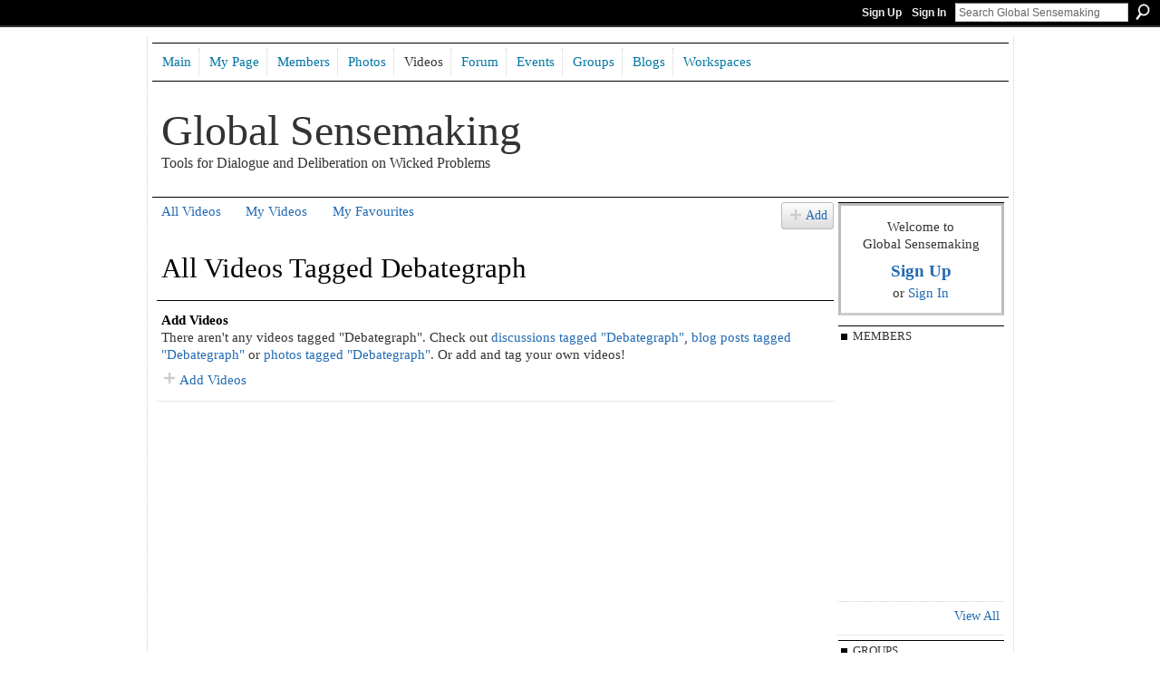

--- FILE ---
content_type: text/html; charset=UTF-8
request_url: http://globalsensemaking.net/video/video/listTagged?tag=Debategraph
body_size: 37817
content:
<!DOCTYPE html>
<html lang="en" xmlns:og="http://ogp.me/ns#">
    <head data-layout-view="default">
<script>
    window.dataLayer = window.dataLayer || [];
        </script>
<!-- Google Tag Manager -->
<script>(function(w,d,s,l,i){w[l]=w[l]||[];w[l].push({'gtm.start':
new Date().getTime(),event:'gtm.js'});var f=d.getElementsByTagName(s)[0],
j=d.createElement(s),dl=l!='dataLayer'?'&l='+l:'';j.async=true;j.src=
'https://www.googletagmanager.com/gtm.js?id='+i+dl;f.parentNode.insertBefore(j,f);
})(window,document,'script','dataLayer','GTM-T5W4WQ');</script>
<!-- End Google Tag Manager -->
            <meta http-equiv="Content-Type" content="text/html; charset=utf-8" />
    <title>Debategraph - Videos - Global Sensemaking</title>
    <link rel="icon" href="http://globalsensemaking.net/favicon.ico" type="image/x-icon" />
    <link rel="SHORTCUT ICON" href="http://globalsensemaking.net/favicon.ico" type="image/x-icon" />
    <meta name="description" content="All Videos Tagged Debategraph | Global Sensemaking is a social network" />
    <meta name="keywords" content="" />
<meta name="title" content="Debategraph - Videos" />
<meta property="og:type" content="website" />
<meta property="og:url" content="http://globalsensemaking.net/video/video/listTagged?tag=Debategraph" />
<meta property="og:title" content="Debategraph - Videos" />
<meta property="og:image" content="https://storage.ning.com/topology/rest/1.0/file/get/2771130794?profile=UPSCALE_150x150">
<meta name="twitter:card" content="summary" />
<meta name="twitter:title" content="Debategraph - Videos" />
<meta name="twitter:description" content="All Videos Tagged Debategraph | Global Sensemaking is a social network" />
<meta name="twitter:image" content="https://storage.ning.com/topology/rest/1.0/file/get/2771130794?profile=UPSCALE_150x150" />
<link rel="image_src" href="https://storage.ning.com/topology/rest/1.0/file/get/2771130794?profile=UPSCALE_150x150" />
<script type="text/javascript">
    djConfig = { baseScriptUri: 'http://globalsensemaking.net/xn/static-6.11.8.1/js/dojo-0.3.1-ning/', isDebug: false }
ning = {"CurrentApp":{"premium":true,"iconUrl":"https:\/\/storage.ning.com\/topology\/rest\/1.0\/file\/get\/2771130794?profile=UPSCALE_150x150","url":"httpcollaborativeclimate.ning.com","domains":["globalsensemaking.net"],"online":true,"privateSource":true,"id":"collaborativeclimate","appId":2052744,"description":"","name":"Global Sensemaking","owner":"3fvjh06g3l8x0","createdDate":"2008-04-03T16:41:50.000Z","runOwnAds":false},"CurrentProfile":null,"maxFileUploadSize":5};
        (function(){
            if (!window.ning) { return; }

            var age, gender, rand, obfuscated, combined;

            obfuscated = document.cookie.match(/xgdi=([^;]+)/);
            if (obfuscated) {
                var offset = 100000;
                obfuscated = parseInt(obfuscated[1]);
                rand = obfuscated / offset;
                combined = (obfuscated % offset) ^ rand;
                age = combined % 1000;
                gender = (combined / 1000) & 3;
                gender = (gender == 1 ? 'm' : gender == 2 ? 'f' : 0);
                ning.viewer = {"age":age,"gender":gender};
            }
        })();

        if (window.location.hash.indexOf('#!/') == 0) {
        window.location.replace(window.location.hash.substr(2));
    }
    window.xg = window.xg || {};
xg.captcha = {
    'shouldShow': false,
    'siteKey': '6Ldf3AoUAAAAALPgNx2gcXc8a_5XEcnNseR6WmsT'
};
xg.addOnRequire = function(f) { xg.addOnRequire.functions.push(f); };
xg.addOnRequire.functions = [];
xg.addOnFacebookLoad = function (f) { xg.addOnFacebookLoad.functions.push(f); };
xg.addOnFacebookLoad.functions = [];
xg._loader = {
    p: 0,
    loading: function(set) {  this.p++; },
    onLoad: function(set) {
                this.p--;
        if (this.p == 0 && typeof(xg._loader.onDone) == 'function') {
            xg._loader.onDone();
        }
    }
};
xg._loader.loading('xnloader');
if (window.bzplcm) {
    window.bzplcm._profileCount = 0;
    window.bzplcm._profileSend = function() { if (window.bzplcm._profileCount++ == 1) window.bzplcm.send(); };
}
xg._loader.onDone = function() {
            if(window.bzplcm)window.bzplcm.start('ni');
        xg.shared.util.parseWidgets();    var addOnRequireFunctions = xg.addOnRequire.functions;
    xg.addOnRequire = function(f) { f(); };
    try {
        if (addOnRequireFunctions) { dojo.lang.forEach(addOnRequireFunctions, function(onRequire) { onRequire.apply(); }); }
    } catch (e) {
        if(window.bzplcm)window.bzplcm.ts('nx').send();
        throw e;
    }
    if(window.bzplcm) { window.bzplcm.stop('ni'); window.bzplcm._profileSend(); }
};
window.xn = { track: { event: function() {}, pageView: function() {}, registerCompletedFlow: function() {}, registerError: function() {}, timer: function() { return { lapTime: function() {} }; } } };</script>

<style type="text/css" media="screen,projection">
#xg_navigation ul div.xg_subtab ul li a {
    color:#888888;
    background:#F2F2F2;
}
#xg_navigation ul div.xg_subtab ul li a:hover {
    color:#555555;
    background:#CFD7E2;
}
</style>

<style type="text/css" media="screen,projection">
@import url("http://static.ning.com/socialnetworkmain/widgets/index/css/common.min.css?xn_version=1229287718");
@import url("http://static.ning.com/socialnetworkmain/widgets/video/css/component.min.css?xn_version=568664791");

</style>

<style type="text/css" media="screen,projection">
@import url("/generated-69469119ee19c9-15779839-css?xn_version=202512201152");

</style>

<style type="text/css" media="screen,projection">
@import url("/generated-69468febb85083-21679353-css?xn_version=202512201152");

</style>

<!--[if IE 6]>
    <link rel="stylesheet" type="text/css" href="http://static.ning.com/socialnetworkmain/widgets/index/css/common-ie6.min.css?xn_version=463104712" />
<![endif]-->
<!--[if IE 7]>
<link rel="stylesheet" type="text/css" href="http://static.ning.com/socialnetworkmain/widgets/index/css/common-ie7.css?xn_version=2712659298" />
<![endif]-->
<link rel="EditURI" type="application/rsd+xml" title="RSD" href="http://globalsensemaking.net/profiles/blog/rsd" />

    </head>
    <body>
<!-- Google Tag Manager (noscript) -->
<noscript><iframe src="https://www.googletagmanager.com/ns.html?id=GTM-T5W4WQ"
height="0" width="0" style="display:none;visibility:hidden"></iframe></noscript>
<!-- End Google Tag Manager (noscript) -->
                <div id="xn_bar">
            <div id="xn_bar_menu">
                <div id="xn_bar_menu_branding" >
                                    </div>

                <div id="xn_bar_menu_more">
                    <form id="xn_bar_menu_search" method="GET" action="http://globalsensemaking.net/main/search/search">
                        <fieldset>
                            <input type="text" name="q" id="xn_bar_menu_search_query" value="Search Global Sensemaking" _hint="Search Global Sensemaking" accesskey="4" class="text xj_search_hint" />
                            <a id="xn_bar_menu_search_submit" href="#" onclick="document.getElementById('xn_bar_menu_search').submit();return false">Search</a>
                        </fieldset>
                    </form>
                </div>

                            <ul id="xn_bar_menu_tabs">
                                            <li><a href="http://globalsensemaking.net/main/authorization/signUp?target=http%3A%2F%2Fglobalsensemaking.net%2Fvideo%2Fvideo%2FlistTagged%3Ftag%3DDebategraph">Sign Up</a></li>
                                                <li><a href="http://globalsensemaking.net/main/authorization/signIn?target=http%3A%2F%2Fglobalsensemaking.net%2Fvideo%2Fvideo%2FlistTagged%3Ftag%3DDebategraph">Sign In</a></li>
                                    </ul>
                        </div>
        </div>
        
        
        <div id="xg" class="xg_theme xg_widget_video xg_widget_video_video xg_widget_video_video_listTagged" data-layout-pack="classic">
            <div id="xg_head">
                <div id="xg_masthead">
                    <p id="xg_sitename"><a id="application_name_header_link" href="/">Global Sensemaking</a></p>
                    <p id="xg_sitedesc" class="xj_site_desc">Tools for Dialogue and Deliberation on Wicked Problems</p>
                </div>
                <div id="xg_navigation">
                    <ul>
    <li id="xg_tab_main" class="xg_subtab"><a href="/"><span>Main</span></a></li><li id="xg_tab_profile" class="xg_subtab"><a href="/profiles"><span>My Page</span></a></li><li id="xg_tab_members" class="xg_subtab"><a href="/profiles/members/"><span>Members</span></a></li><li id="xg_tab_photo" class="xg_subtab"><a href="/photo"><span>Photos</span></a></li><li id="xg_tab_video" class="xg_subtab this"><a href="/video"><span>Videos</span></a></li><li id="xg_tab_forum" class="xg_subtab"><a href="/forum"><span>Forum</span></a></li><li id="xg_tab_events" class="xg_subtab"><a href="/events"><span>Events</span></a></li><li id="xg_tab_groups" class="xg_subtab"><a href="/groups"><span>Groups</span></a></li><li id="xg_tab_blogs" class="xg_subtab"><a href="/profiles/blog/list"><span>Blogs</span></a></li><li id="xg_tab_http://ning.huddle.net/huddle-ning.xml?ning-app-status=network" class="xg_subtab"><a href="/opensocial/ningapps/show?appUrl=http%3A%2F%2Fning.huddle.net%2Fhuddle-ning.xml%3Fning-app-status%3Dnetwork&amp;owner=3fvjh06g3l8x0"><span>Workspaces</span></a></li></ul>

                </div>
            </div>
            
            <div id="xg_body">
                
                <div class="xg_column xg_span-16 xj_classic_canvas">
                    <ul class="navigation easyclear"><li><a href="http://globalsensemaking.net/video/video">All Videos</a></li><li><a href="http://globalsensemaking.net/video/video/listForContributor?">My Videos</a></li><li><a href="http://globalsensemaking.net/video/video/listFavorites?">My Favourites</a></li><li class="right xg_lightborder navbutton"><a href="http://globalsensemaking.net/video/video/chooseUploader" class="xg_sprite xg_sprite-add">Add</a></li></ul><div class="xg_headline">
<div class="tb"><h1>All Videos Tagged Debategraph</h1>
    </div>
</div>
<div class="xg_module"><div class="xg_module_body"><h3>Add Videos</h3><p>There aren't any videos tagged "Debategraph". Check out <a href="http://globalsensemaking.net/forum/topic/listForTag?tag=Debategraph">discussions tagged "Debategraph"</a>, <a href="http://globalsensemaking.net/profiles/blog/list?tag=Debategraph">blog posts tagged "Debategraph"</a> or <a href="http://globalsensemaking.net/photo/photo/listTagged?tag=Debategraph">photos tagged "Debategraph"</a>. Or add and tag your own videos!</p><p><a href="http://globalsensemaking.net/video/video/chooseUploader" class="xg_sprite xg_sprite-add">Add Videos</a></p></div></div>
                </div>
                <div class="xg_column xg_span-4 xg_last xj_classic_sidebar">
                        <div class="xg_module" id="xg_module_account">
        <div class="xg_module_body xg_signup xg_lightborder">
            <p>Welcome to<br />Global Sensemaking</p>
                        <p class="last-child"><big><strong><a href="http://globalsensemaking.net/main/authorization/signUp?target=http%3A%2F%2Fglobalsensemaking.net%2Fvideo%2Fvideo%2FlistTagged%3Ftag%3DDebategraph">Sign Up</a></strong></big><br/>or <a href="http://globalsensemaking.net/main/authorization/signIn?target=http%3A%2F%2Fglobalsensemaking.net%2Fvideo%2Fvideo%2FlistTagged%3Ftag%3DDebategraph" style="white-space:nowrap">Sign In</a></p>
                    </div>
    </div>
<div class="xg_module module_members">
    <div class="xg_module_head">
        <h2>Members</h2>
    </div>
    <div class="xg_module_body body_small" data-module_name="members">
    <ul class="clist">
        <li>
        <span class="xg_avatar"><a class="fn url" href="http://globalsensemaking.net/profile/ChetUber"  title="Chet Uber"><span class="table_img dy-avatar dy-avatar-48 "><img  class="photo photo" src="http://storage.ning.com/topology/rest/1.0/file/get/3349471523?profile=original&amp;width=48&amp;height=48&amp;crop=1%3A1&amp;xj_user_default=1" alt="" /></span></a></span></li>

<li>
        <span class="xg_avatar"><a class="fn url" href="http://globalsensemaking.net/profile/AngelaMison"  title="Angela Mison"><span class="table_img dy-avatar dy-avatar-48 "><img  class="photo photo" src="http://storage.ning.com/topology/rest/1.0/file/get/3349471523?profile=original&amp;width=48&amp;height=48&amp;crop=1%3A1&amp;xj_user_default=1" alt="" /></span></a></span></li>

<li>
        <span class="xg_avatar"><a class="fn url" href="http://globalsensemaking.net/profile/JackPark"  title="Jack Park"><span class="table_img dy-avatar dy-avatar-48 "><img  class="photo photo" src="http://storage.ning.com/topology/rest/1.0/file/get/3345836427?profile=RESIZE_48X48&amp;width=48&amp;height=48&amp;crop=1%3A1" alt="" /></span></a></span></li>

<li>
        <span class="xg_avatar"><a class="fn url" href="http://globalsensemaking.net/profile/MarcAntoineParent"  title="Marc-Antoine Parent"><span class="table_img dy-avatar dy-avatar-48 "><img  class="photo photo" src="http://storage.ning.com/topology/rest/1.0/file/get/13748555671?profile=RESIZE_48X48&amp;width=48&amp;height=48&amp;crop=1%3A1" alt="" /></span></a></span></li>

<li>
        <span class="xg_avatar"><a class="fn url" href="http://globalsensemaking.net/profile/SurjeetSinghNagpal"  title="Dr. Surjeet Singh Nagpal"><span class="table_img dy-avatar dy-avatar-48 "><img  class="photo photo" src="http://storage.ning.com/topology/rest/1.0/file/get/3345837565?profile=RESIZE_48X48&amp;width=48&amp;height=48&amp;crop=1%3A1" alt="" /></span></a></span></li>

<li>
        <span class="xg_avatar"><a class="fn url" href="http://globalsensemaking.net/profile/DavidPrice"  title="David Price"><span class="table_img dy-avatar dy-avatar-48 "><img  class="photo photo" src="http://storage.ning.com/topology/rest/1.0/file/get/3345836663?profile=RESIZE_48X48&amp;width=48&amp;height=48&amp;crop=1%3A1" alt="" /></span></a></span></li>

<li>
        <span class="xg_avatar"><a class="fn url" href="http://globalsensemaking.net/profile/BruceKunkel"  title="Bruce Kunkel"><span class="table_img dy-avatar dy-avatar-48 "><img  class="photo photo" src="http://storage.ning.com/topology/rest/1.0/file/get/3349471523?profile=original&amp;width=48&amp;height=48&amp;crop=1%3A1&amp;xj_user_default=1" alt="" /></span></a></span></li>

<li>
        <span class="xg_avatar"><a class="fn url" href="http://globalsensemaking.net/profile/JinLee"  title="Jin Lee"><span class="table_img dy-avatar dy-avatar-48 "><img  class="photo photo" src="http://storage.ning.com/topology/rest/1.0/file/get/3349471523?profile=original&amp;width=48&amp;height=48&amp;crop=1%3A1&amp;xj_user_default=1" alt="" /></span></a></span></li>

<li>
        <span class="xg_avatar"><a class="fn url" href="http://globalsensemaking.net/profile/GyuriLajos"  title="Gyuri Lajos"><span class="table_img dy-avatar dy-avatar-48 "><img  class="photo photo" src="http://storage.ning.com/topology/rest/1.0/file/get/697590171?profile=RESIZE_48X48&amp;width=48&amp;height=48&amp;crop=1%3A1" alt="" /></span></a></span></li>

<li>
        <span class="xg_avatar"><a class="fn url" href="http://globalsensemaking.net/profile/Zeldaharrison"  title="Zelda harrison"><span class="table_img dy-avatar dy-avatar-48 "><img  class="photo photo" src="http://storage.ning.com/topology/rest/1.0/file/get/3349471523?profile=original&amp;width=48&amp;height=48&amp;crop=1%3A1&amp;xj_user_default=1" alt="" /></span></a></span></li>

<li>
        <span class="xg_avatar"><a class="fn url" href="http://globalsensemaking.net/profile/Aish"  title="A Maris"><span class="table_img dy-avatar dy-avatar-48 "><img  class="photo photo" src="http://storage.ning.com/topology/rest/1.0/file/get/3349471523?profile=original&amp;width=48&amp;height=48&amp;crop=1%3A1&amp;xj_user_default=1" alt="" /></span></a></span></li>

<li>
        <span class="xg_avatar"><a class="fn url" href="http://globalsensemaking.net/profile/JodiSchneider"  title="Jodi Schneider"><span class="table_img dy-avatar dy-avatar-48 "><img  class="photo photo" src="http://storage.ning.com/topology/rest/1.0/file/get/3345838892?profile=RESIZE_48X48&amp;width=48&amp;height=48&amp;crop=1%3A1" alt="" /></span></a></span></li>

<li>
        <span class="xg_avatar"><a class="fn url" href="http://globalsensemaking.net/profile/AleksandarMalecic"  title="Aleksandar Malecic"><span class="table_img dy-avatar dy-avatar-48 "><img  class="photo photo" src="http://storage.ning.com/topology/rest/1.0/file/get/3345838512?profile=RESIZE_48X48&amp;width=48&amp;height=48&amp;crop=1%3A1" alt="" /></span></a></span></li>

<li>
        <span class="xg_avatar"><a class="fn url" href="http://globalsensemaking.net/profile/DenisRail"  title="Denis Rail"><span class="table_img dy-avatar dy-avatar-48 "><img  class="photo photo" src="http://storage.ning.com/topology/rest/1.0/file/get/3349471523?profile=original&amp;width=48&amp;height=48&amp;crop=1%3A1&amp;xj_user_default=1" alt="" /></span></a></span></li>

<li>
        <span class="xg_avatar"><a class="fn url" href="http://globalsensemaking.net/profile/MahbuburRKhan"  title="Mahbubur R Khan"><span class="table_img dy-avatar dy-avatar-48 "><img  class="photo photo" src="http://storage.ning.com/topology/rest/1.0/file/get/3349471523?profile=original&amp;width=48&amp;height=48&amp;crop=1%3A1&amp;xj_user_default=1" alt="" /></span></a></span></li>

    </ul>
</div>
<div class="xg_module_foot">
    <ul>
                    <li class="right"><a href="http://globalsensemaking.net/profiles/members/">View All</a></li>
            </ul>
</div>
</div><div class="xg_module module_groups">
    <div class="xg_module_head">
        <h2>Groups</h2>
    </div>
            <div class="xg_module_body body_list">
                            <ul class="clist">
                        <li class="xg_lightborder ">
        <div class="ib">
                        <a href="http://globalsensemaking.net/group/talkingtools"><img  src="http://storage.ning.com/topology/rest/1.0/file/get/3342984423?profile=RESIZE_48X48&amp;crop=1%3A1&amp;width=40" width="40" height="40" alt="Developing the toolkit..." /></a>
        </div>
        <div class="tb">
            <h3><a href="http://globalsensemaking.net/group/talkingtools">Developing the toolkit...</a></h3>
            <p class="xg_lightfont">26 members</p>
                    </div>
    </li>    <li class="xg_lightborder ">
        <div class="ib">
                        <a href="http://globalsensemaking.net/group/humannature"><img  src="http://storage.ning.com/topology/rest/1.0/file/get/3342983233?profile=RESIZE_48X48&amp;crop=1%3A1&amp;width=40" width="40" height="40" alt="Human Nature" /></a>
        </div>
        <div class="tb">
            <h3><a href="http://globalsensemaking.net/group/humannature">Human Nature</a></h3>
            <p class="xg_lightfont">14 members</p>
                    </div>
    </li>                </ul>
                            <ul class="clist">
                        <li class="xg_lightborder ">
        <div class="ib">
                        <a href="http://globalsensemaking.net/group/steeringcommittee"><img  src="http://storage.ning.com/topology/rest/1.0/file/get/3342986156?profile=RESIZE_48X48&amp;crop=1%3A1&amp;width=40" width="40" height="40" alt="Steering Committee" /></a>
        </div>
        <div class="tb">
            <h3><a href="http://globalsensemaking.net/group/steeringcommittee">Steering Committee</a></h3>
            <p class="xg_lightfont">13 members</p>
                    </div>
    </li>    <li class="xg_lightborder ">
        <div class="ib">
                        <a href="http://globalsensemaking.net/group/population"><img  src="http://storage.ning.com/topology/rest/1.0/file/get/3342982596?profile=RESIZE_48X48&amp;crop=1%3A1&amp;width=40" width="40" height="40" alt="Population" /></a>
        </div>
        <div class="tb">
            <h3><a href="http://globalsensemaking.net/group/population">Population</a></h3>
            <p class="xg_lightfont">10 members</p>
                    </div>
    </li>                </ul>
                            <ul class="clist">
                        <li class="xg_lightborder last-child">
        <div class="ib">
                        <a href="http://globalsensemaking.net/group/energychallenges"><img  src="http://storage.ning.com/topology/rest/1.0/file/get/3342983746?profile=RESIZE_48X48&amp;crop=1%3A1&amp;width=40" width="40" height="40" alt="Energy Challenges" /></a>
        </div>
        <div class="tb">
            <h3><a href="http://globalsensemaking.net/group/energychallenges">Energy Challenges</a></h3>
            <p class="xg_lightfont">9 members</p>
                    </div>
    </li>                </ul>
                    </div>
                <div class="xg_module_foot">
                <ul>
                                            <li class="right"><a href="http://globalsensemaking.net/groups">View All</a></li>
                                    </ul>
            </div>
        </div>
<div class="xg_module module_video" data-module_name="video">
    <div class="xg_module_head">
        <h2>Videos</h2>
    </div>
    <div class="xg_module_body body_large">
  <ul class="clist">
      <li>
        <div class="ib">
                <a href="http://globalsensemaking.net/video/golden-24-hours">
        <img  src="http://storage.ning.com/topology/rest/1.0/file/get/3343789837?profile=original&amp;width=136" alt="&quot;Golden 24 Hours&quot;" width="136" />
    </a>
        </div>
        <div class="tb">
            <h3><a href="http://globalsensemaking.net/video/golden-24-hours">
                &quot;Golden 24 Hours&quot;            </a></h3>
                        <p class="xg_lightfont">
                Added by <a class="xg_lightfont" href="http://globalsensemaking.net/xn/detail/u_15eu0xi2js7wv">Eric K Noji, M.D.,</a>                            </p>
                    </div>
    </li>
    </ul><ul class="clist">    <li>
        <div class="ib">
                <a href="http://globalsensemaking.net/video/can-the-global-economy-prepare-for-a-pandemic">
        <img  src="http://storage.ning.com/topology/rest/1.0/file/get/3343790710?profile=original&amp;width=136" alt="Can the Global Economy Prepare for a Pandemic?" width="136" />
    </a>
        </div>
        <div class="tb">
            <h3><a href="http://globalsensemaking.net/video/can-the-global-economy-prepare-for-a-pandemic">
                Can the Global Economy Prepare for a Pandemic?            </a></h3>
                        <p class="xg_lightfont">
                Added by <a class="xg_lightfont" href="http://globalsensemaking.net/profile/EricKNojiMD">Eric K Noji, M.D.,</a>                            </p>
                    </div>
    </li>
    </ul><ul class="clist">    <li>
        <div class="ib">
                <a href="http://globalsensemaking.net/video/hearing-on-federal-preparedness-for-earthquake-disasters">
        <img  src="http://storage.ning.com/topology/rest/1.0/file/get/3343789392?profile=original&amp;width=136" alt="Hearing on Federal Preparedness for Earthquake Disasters" width="136" />
    </a>
        </div>
        <div class="tb">
            <h3><a href="http://globalsensemaking.net/video/hearing-on-federal-preparedness-for-earthquake-disasters">
                Hearing on Federal Preparedness for Earthquake Disasters            </a></h3>
                        <p class="xg_lightfont">
                Added by <a class="xg_lightfont" href="http://globalsensemaking.net/profile/EricKNojiMD">Eric K Noji, M.D.,</a>                            </p>
                    </div>
    </li>
    </ul><ul class="clist">  </ul>
</div>
        <div class="xg_module_foot">
            <ul>
                <li class="left"><a class="xg_sprite xg_sprite-add" href="http://globalsensemaking.net/video/video/chooseUploader">Add Videos</a></li>
                <li class="right"><a href="http://globalsensemaking.net/video/video">View All</a></li>
                                    <li class="right video-facebook-share" style="display:none; margin-right:10px;"><a target="_blank"
                        href="http://www.facebook.com/share.php?u=http%3A%2F%2Fglobalsensemaking.net%2Fvideo%2Fvideo%3Ffrom%3Dfb"><img src="http://static.ning.com/socialnetworkmain/widgets/index/gfx/icon/facebook.gif?xn_version=2156446720" alt="Facebook" /></a></li>
                    <script>
                        xg.addOnRequire(function () {
                            x$('.module_video').mouseover(function () { x$(this).find('.video-facebook-share').show(); })
                                    .mouseout(function () { x$(this).find('.video-facebook-share').hide(); });
                        });
                    </script>
                            </ul>
        </div>
    </div>
<div class="xg_module module_photo" data-module_name="photo">
    <div class="xg_module_head">
        <h2>Photos</h2>
    </div>
    <div class="xg_module_body body_list">
                                    <ul class="clist">
                        <li><div class="bd">
    <div class="ib">
        <a href="http://globalsensemaking.net/photo/ssn-new-photo?context=popular"><img width="108" height="139" src="http://storage.ning.com/topology/rest/1.0/file/get/3332799745?profile=RESIZE_180x180&amp;height=139" alt="SSN New PHOTO" class="xg_lightborder" /></a>
    </div>
    <div class="tb">
        <h3><a href="http://globalsensemaking.net/photo/ssn-new-photo?context=popular">SSN New PHOTO</a></h3>
        <p class="xg_lightfont">
                            <span class="item_contributor">by <a href="/profile/SurjeetSinghNagpal" class='xg_lightfont'>Dr. Surjeet Singh Nagpal</a></span>
                    </p>
    </div>
</div>
</li>                    </ul>
                                    <ul class="clist">
                        <li><div class="bd">
    <div class="ib">
        <a href="http://globalsensemaking.net/photo/2052744:Photo:1644?context=popular"><img width="139" height="94" src="http://storage.ning.com/topology/rest/1.0/file/get/3326310585?profile=RESIZE_180x180&amp;width=139" alt="Thought Experiment" class="xg_lightborder" /></a>
    </div>
    <div class="tb">
        <h3><a href="http://globalsensemaking.net/photo/2052744:Photo:1644?context=popular">Thought Experiment</a></h3>
        <p class="xg_lightfont">
                            <span class="item_contributor">by <a href="/profile/DavidPrice" class='xg_lightfont'>David Price</a></span>
                    </p>
    </div>
</div>
</li>                    </ul>
                                    <ul class="clist">
                        <li><div class="bd">
    <div class="ib">
        <a href="http://globalsensemaking.net/photo/2052744:Photo:1421?context=popular"><img width="139" height="87" src="http://storage.ning.com/topology/rest/1.0/file/get/3326311299?profile=RESIZE_180x180&amp;width=139" alt="GrainsGoneWild Issue Map" class="xg_lightborder" /></a>
    </div>
    <div class="tb">
        <h3><a href="http://globalsensemaking.net/photo/2052744:Photo:1421?context=popular">GrainsGoneWild Issue Map</a></h3>
        <p class="xg_lightfont">
                            <span class="item_contributor">by <a href="/profile/JackPark" class='xg_lightfont'>Jack Park</a></span>
                    </p>
    </div>
</div>
</li>                    </ul>
                            </div>
                <div class="xg_module_foot">
        <ul>
                            <li class="left"><a href="http://globalsensemaking.net/photo/photo/chooseUploader" class="xg_sprite xg_sprite-add">Add Photos</a></li>
                                        <li class="right"><a href="http://globalsensemaking.net/photo/photo/list">View All</a></li>
                                <li class="right photo-facebook-share" style="display:none; margin-right:10px;" ><a target="_blank"
                        href="http://www.facebook.com/share.php?u=http%3A%2F%2Fglobalsensemaking.net%2Fphoto%2Fphoto%2Flist%3Ffrom%3Dfb"><img src="http://static.ning.com/socialnetworkmain/widgets/index/gfx/icon/facebook.gif?xn_version=2156446720" alt="Facebook" /></a></li>
                    <script>
                        xg.addOnRequire(function () {
                            x$('.module_photo').mouseover(function () { x$(this).find('.photo-facebook-share').show(); })
                                    .mouseout(function () { x$(this).find('.photo-facebook-share').hide(); });
                        });
                    </script>
                    </ul>
    </div></div>
	<div class="xg_module module_badge">
		<div class="xg_module_head">
	    <h2>Badge</h2>
	    </div>
	    <div class="xg_module_body xj_badge_body xj_embed_container" data-module_name="badge" _embedCode="&lt;object classid=&quot;clsid:D27CDB6E-AE6D-11cf-96B8-444553540000&quot; codebase=&quot;http://fpdownload.macromedia.com/get/flashplayer/current/swflash.cab&quot;
    id=&quot;badgeSwf&quot; width=&quot;100%&quot; height=&quot;174&quot; &gt;
    &lt;param name=&quot;movie&quot; value=&quot;http://static.ning.com/socialnetworkmain/widgets/index/swf/badge.swf?xn_version=124632088&quot; /&gt;
    &lt;param name=&quot;quality&quot; value=&quot;high&quot; /&gt;
    &lt;param name=&quot;bgcolor&quot; value=&quot;#CCCCCC&quot; /&gt;
    &lt;param name=&quot;flashvars&quot; value=&quot;hideVisit=1&amp;amp;config=http%3A%2F%2Fglobalsensemaking.net%2Fmain%2Fbadge%2FshowPlayerConfig%3Fsize%3Dmedium%26v%3D44&amp;amp;backgroundColor=0xCCCCCC&amp;amp;textColor=0x216AB2&quot; /&gt;
    &lt;param name=&quot;wmode&quot; value=&quot;opaque&quot;/&gt;
    &lt;param name=&quot;allowScriptAccess&quot; value=&quot;always&quot; /&gt;
&lt;embed
    class=&quot;xj_badge_embed&quot;
    src=&quot;http://static.ning.com/socialnetworkmain/widgets/index/swf/badge.swf?xn_version=124632088&quot;
    quality=high
    bgColor=&quot;#CCCCCC&quot;
    width=&quot;100%&quot;
    height=&quot;174&quot;
    name=&quot;badgeSwf&quot;
    type=&quot;application/x-shockwave-flash&quot;
    pluginspage=&quot;http://www.macromedia.com/go/getflashplayer&quot;
    wmode=&quot;opaque&quot;
    FlashVars=&quot;hideVisit=1&amp;amp;config=http%3A%2F%2Fglobalsensemaking.net%2Fmain%2Fbadge%2FshowPlayerConfig%3Fsize%3Dmedium%26v%3D44&amp;amp;backgroundColor=0xCCCCCC&amp;amp;textColor=0x216AB2&quot;
    scale=&quot;noscale&quot;
    allowScriptAccess=&quot;always&quot;&gt;
&lt;/embed&gt;
&lt;/object&gt;">
    Loading…</div>
	    <div class="xg_module_foot">
	        <p class="right"><a href="http://globalsensemaking.net/main/embeddable/list">Get Badge</a></p>
	    </div>
	</div>

                </div>
            </div>
            <div id="xg_foot">
                <p class="left">
    © 2026             &nbsp; Created by <a href="/profile/DavidPrice">David Price</a>.            &nbsp;
    Powered by<a class="poweredBy-logo" href="https://www.ning.com/" title="" alt="" rel="dofollow">
    <img class="poweredbylogo" width="87" height="15" src="http://static.ning.com/socialnetworkmain/widgets/index/gfx/Ning_MM_footer_wht@2x.png?xn_version=2105418020"
         title="Ning Website Builder" alt="Website builder | Create website | Ning.com">
</a>    </p>
    <p class="right xg_lightfont">
                    <a href="http://globalsensemaking.net/main/embeddable/list">Badges</a> &nbsp;|&nbsp;
                        <a href="http://globalsensemaking.net/main/authorization/signUp?target=http%3A%2F%2Fglobalsensemaking.net%2Fmain%2Findex%2Freport" dojoType="PromptToJoinLink" _joinPromptText="Please sign up or sign in to complete this step." _hasSignUp="true" _signInUrl="http://globalsensemaking.net/main/authorization/signIn?target=http%3A%2F%2Fglobalsensemaking.net%2Fmain%2Findex%2Freport">Report an Issue</a> &nbsp;|&nbsp;
                        <a href="http://globalsensemaking.net/main/authorization/termsOfService?previousUrl=http%3A%2F%2Fglobalsensemaking.net%2Fvideo%2Fvideo%2FlistTagged%3Ftag%3DDebategraph">Terms of Service</a>
            </p>

            </div>
        </div>
        
        <div id="xj_baz17246" class="xg_theme"></div>
<div id="xg_overlay" style="display:none;">
<!--[if lte IE 6.5]><iframe></iframe><![endif]-->
</div>
<!--googleoff: all--><noscript>
	<style type="text/css" media="screen">
        #xg { position:relative;top:120px; }
        #xn_bar { top:120px; }
	</style>
	<div class="errordesc noscript">
		<div>
            <h3><strong>Hello, you need to enable JavaScript to use Global Sensemaking.</strong></h3>
            <p>Please check your browser settings or contact your system administrator.</p>
			<img src="/xn_resources/widgets/index/gfx/jstrk_off.gif" alt="" height="1" width="1" />
		</div>
	</div>
</noscript><!--googleon: all-->
<script type="text/javascript" src="http://static.ning.com/socialnetworkmain/widgets/lib/core.min.js?xn_version=1651386455"></script>        <script>
            var sources = ["http:\/\/static.ning.com\/socialnetworkmain\/widgets\/lib\/js\/jquery\/jquery.ui.widget.js?xn_version=202512201152","http:\/\/static.ning.com\/socialnetworkmain\/widgets\/lib\/js\/jquery\/jquery.iframe-transport.js?xn_version=202512201152","http:\/\/static.ning.com\/socialnetworkmain\/widgets\/lib\/js\/jquery\/jquery.fileupload.js?xn_version=202512201152","https:\/\/storage.ning.com\/topology\/rest\/1.0\/file\/get\/12882193895?profile=original&r=1724772995","https:\/\/storage.ning.com\/topology\/rest\/1.0\/file\/get\/11108878682?profile=original&r=1684135226"];
            var numSources = sources.length;
                        var heads = document.getElementsByTagName('head');
            var node = heads.length > 0 ? heads[0] : document.body;
            var onloadFunctionsObj = {};

            var createScriptTagFunc = function(source) {
                var script = document.createElement('script');
                
                script.type = 'text/javascript';
                                var currentOnLoad = function() {xg._loader.onLoad(source);};
                if (script.readyState) { //for IE (including IE9)
                    script.onreadystatechange = function() {
                        if (script.readyState == 'complete' || script.readyState == 'loaded') {
                            script.onreadystatechange = null;
                            currentOnLoad();
                        }
                    }
                } else {
                   script.onerror = script.onload = currentOnLoad;
                }

                script.src = source;
                node.appendChild(script);
            };

            for (var i = 0; i < numSources; i++) {
                                xg._loader.loading(sources[i]);
                createScriptTagFunc(sources[i]);
            }
        </script>
    <script type="text/javascript">
if (!ning._) {ning._ = {}}
ning._.compat = { encryptedToken: "<empty>" }
ning._.CurrentServerTime = "2026-01-19T11:38:30+00:00";
ning._.probableScreenName = "";
ning._.domains = {
    base: 'ning.com',
    ports: { http: '80', ssl: '443' }
};
ning.loader.version = '202512201152'; // DEP-251220_1:477f7ee 33
djConfig.parseWidgets = false;
</script>
    <script type="text/javascript">
        xg.token = '';
xg.canTweet = false;
xg.cdnHost = 'static.ning.com';
xg.version = '202512201152';
xg.useMultiCdn = true;
xg.staticRoot = 'socialnetworkmain';
xg.xnTrackHost = "coll.ning.com";
    xg.cdnDefaultPolicyHost = 'static';
    xg.cdnPolicy = [];
xg.global = xg.global || {};
xg.global.currentMozzle = 'video';
xg.global.userCanInvite = false;
xg.global.requestBase = '';
xg.global.locale = 'en_GB';
xg.num_thousand_sep = ",";
xg.num_decimal_sep = ".";
(function() {
    dojo.addOnLoad(function() {
        if(window.bzplcm) { window.bzplcm.ts('hr'); window.bzplcm._profileSend(); }
            });
            xg._loader.onLoad('xnloader');
    })();    </script>
<script type="text/javascript">
var gaJsHost = (("https:" == document.location.protocol) ? "https://ssl." : "http://www.");
document.write(unescape("%3Cscript src='" + gaJsHost + "google-analytics.com/ga.js' type='text/javascript'%3E%3C/script%3E"));
</script>
<script type="text/javascript">
var pageTracker = _gat._getTracker("UA-4727786-1");
pageTracker._initData();
pageTracker._trackPageview();
</script><script>
    document.addEventListener("DOMContentLoaded", function () {
        if (!dataLayer) {
            return;
        }
        var handler = function (event) {
            var element = event.currentTarget;
            if (element.hasAttribute('data-track-disable')) {
                return;
            }
            var options = JSON.parse(element.getAttribute('data-track'));
            dataLayer.push({
                'event'         : 'trackEvent',
                'eventType'     : 'googleAnalyticsNetwork',
                'eventCategory' : options && options.category || '',
                'eventAction'   : options && options.action || '',
                'eventLabel'    : options && options.label || '',
                'eventValue'    : options && options.value || ''
            });
            if (options && options.ga4) {
                dataLayer.push(options.ga4);
            }
        };
        var elements = document.querySelectorAll('[data-track]');
        for (var i = 0; i < elements.length; i++) {
            elements[i].addEventListener('click', handler);
        }
    });
</script>


    </body>
</html>


--- FILE ---
content_type: text/css;charset=UTF-8
request_url: http://globalsensemaking.net/generated-69468febb85083-21679353-css?xn_version=202512201152
body_size: 9679
content:
#xg,.xg_floating_module{font-size:1.272728em}#xg_navigation ul li a,#xg_navigation ul li span{font-size:0.98253em;}p.buttongroup a.button,p.buttongroup input.button,p.buttongroup button{_font-size:15px !important;}p.buttongroup input.button,p.buttongroup button{_padding:4px 8px 4px !important;}p.buttongroup a.button{_line-height:16px !important;_position:relative;_margin-bottom:0 !important;_padding:5px 8px 7px !important;_bottom:-2px !important;}.xg_sprite,.xg_icon,.rich-comment,.rich-comment em,.delete,.smalldelete,.activity-delete,ul.rating-themed,ul.rating-themed a:hover,ul.rating-themed a:active,ul.rating-themed a:focus,ul.rating-themed .current{background-image:url(http://static.ning.com/socialnetworkmain/widgets/index/gfx/icons/xg_sprite-CCCCCC.png?xn_version=3244555409);_background-image:url(http://static.ning.com/socialnetworkmain/widgets/index/gfx/icons/ie6/xg_sprite-CCCCCC.png?xn_version=4291570312);}#welcome .xg_icon-close-bg,.welcome_add_options .xg_icon-close-bg{background:transparent url(http://static.ning.com/socialnetworkmain/widgets/index/gfx/welcomebox.png?xn_version=1688247866) no-repeat -659px -29px;_background:transparent url(http://static.ning.com/socialnetworkmain/widgets/index/gfx/icon/new/delete_gray.png?xn_version=4054522322) no-repeat center center;}.announcement_bar .xg_icon-close-bg,.xg_floating_module .xg_icon-close-bg{background:transparent url(http://static.ning.com/socialnetworkmain/widgets/index/gfx/icon/new/delete_gray.png?xn_version=4054522322) no-repeat 1px 1px;}a,#xg_manage_promotion a,#xg_manage_network a,#xg_manage_members a,#xg_manage_resources a,#xg_manage_customize a,#xg_manage_premium a,a.button:hover{text-decoration:none;}a:hover,#xg_manage_promotion .navigation-solo a:hover{text-decoration:underline;}
/*----------------------------------------------------------------------
This file is generated whenever you customize the appearance of your
app. We recommend that you avoid editing this file directly; instead,
simply use or not use these styles in your app as desired.
For more information, contact support@ning.com.
----------------------------------------------------------------------*/


/*----------------------------------------------------------------------
Fonts
----------------------------------------------------------------------*/
/* Font (Body Text) */
body, select, input, button, textarea, .xg_theme-body-f {
font-family:/* %textFont% */ Georgia, Palatino, "Palatino Linotype", Times, "Times New Roman", serif;
}
/* Font (Headings) */
h1, h2, h3, h4, h5, h6,
#xg_sitename,
.xg_theme-heading-f {
font-family:/* %headingFont% */ Georgia, Palatino, "Palatino Linotype", Times, "Times New Roman", serif;
}


/*----------------------------------------------------------------------
Colors
----------------------------------------------------------------------*/
/* Main Color */
body,
#xg_navigation li.this a,
.xg_theme-body-t {
color:/* %moduleBodyTextColor% */ #333333;
}
a, .xg_theme-link-c {
color:/* %siteLinkColor% */ #216AB2;
}
a.button, button, input.button,
a.button:hover, button:hover, input.button:hover {
color:/* %buttonTextColor% */ #fff;
background:/* %siteLinkColor% */ #216AB2;
}
.xg_theme-button-c {
color:/* %buttonTextColor% */ #fff;
}
.xg_theme-button-bc {
background:/* %siteLinkColor% */ #216AB2;
}
.icon-color {
color:/* %iconColor% */ #CCCCCC;
}

/* Margins */
body {
background-color:/* %siteBgColor% */ #FFFFFF;
background-image:/* %siteBgImage% */  none;
background-repeat:/* %siteBgImage_repeat% */  no-repeat;
}
.xg_theme-body-bc {
background-color:/* %siteBgColor% */ #FFFFFF;
}
.xg_theme-body-bi {
background-image:/* %siteBgImage% */  none;
}

/* Header Background Color/Image */
#xg_head,
#xg_head a,
.xg_theme-header-c {
color:/* %pageHeaderTextColor% */ #333333;
}
#xg, .xg_headerbg {
background-color:/* %headBgColor% */ #FFFFFF;
background-image:/* %headBgImage% */  none;
background-repeat:/* %headBgImage_repeat% */  no-repeat;
}
.xg_theme-header-bc {background-color:/* %headBgColor% */ #FFFFFF;
}
.xg_theme-header-bi {background-image:/* %headBgImage% */  none;
}

/* Page */
#xg_body,
.xg_floating_container {
background-color:/* %pageBgColor% */ #FFFFFF;
background-image:/* %pageBgImage% */  none;
background-repeat:/* %pageBgImage_repeat% */  no-repeat;
}
.xg_theme-body-bc {
background-color:/* %pageBgColor% */ #FFFFFF;
}
.xg_theme-body-bi {
background-image:/* %pageBgImage% */  none;
}
#xg_navigation ul li.this a,
ul.page_tabs li.this {
background-color:/* %pageBgColor% */ #FFFFFF;

}
/* Module Headers */
.xg_module_head {
color:/* %moduleHeadTextColor% */ #333333;
background-color:/* %moduleHeadBgColor% */ #FFFFFF;
}
.xg_theme-modulehead-c {
color:/* %moduleHeadTextColor% */ #333333;
}
.xg_theme-modulehead-bc {
background-color:/* %moduleHeadBgColor% */ #FFFFFF;
}

/* Module Body */
.xg_module_body, .xg_theme-modulebody-bc {
background-color:/* %moduleBodyBgColor% */ #FFFFFF;
}

/* Status Box */
.status-bar {
color:/* %statusBarTextColor% */ #000000;
background-color:/* %statusBarBgColor% */ #E1EBEF;
}
.xg_theme-status-c {
color:/* %statusBarTextColor% */ #000000;
}
.xg_theme-status-bc {
background-color:/* %statusBarBgColor% */ #E1EBEF;
}
.status-bar .arrow, .xg_theme-status-oc {
border-color:/* %statusBarBgColor% */ #E1EBEF;
}

/* Media Players */
.xg_theme-mediabutton-c {
color:/* %mediaButtonLink% */ #797979;
}
.xg_theme-mediaplayer-bc {
color:/* %mediaPlayerBg% */ #FFFFFF;
}
.xg_theme-mediaplaylist-bc {
color:/* %mediaPlaylistBg% */ #e9eee8;
}

/* Ningbar */
/* %ningbarInvert% */ 
#xn_bar, .xg_theme-ningbar-bc {
background-color:/* %ningbarColor% */ #000000!important;
}

/* Footer */
#xg_foot, .xg_theme-footer-bc {
background-color:/* %ningbarColor% */ #000000!important;
}


/*----------------------------------------------------------------------
Misc
----------------------------------------------------------------------*/
#xn_brand,
.xg_displaybrand {
display:/* %ningLogoDisplay% */ block!important;
}
/* this color is the average between moduleBodyTextColor and pageBgColor: */
.disabled,
.xg_lightfont {
color:/* %lightfont% */ #666666;
}
hr {
color: #e1e1e1;
background-color: #e1e1e1;
}
/* this color is (moduleBodyTextColor + (2 * pageBgColor))/3 */
.xg_lightborder {
border-style:solid;
border-color:/* %lightborder% */ #bbbbbb;
}
/* this color is (moduleBodyTextColor + (5 * pageBgColor))/6 */
.xg_separator {
border-style:solid;
border-color:/* %separator% */ #dddddd;
}
body, .xg_marginbg {
	background-position: 0px -30px;
}
#xn_bar {
	border-bottom: 2px solid #333;
}

/*----------------------------------------------------------------------
    Header & Navigation (#xg_head and descendants)
----------------------------------------------------------------------*/
#xg_head {
	position:relative;
	margin:0 5px;
}

#xg_body {
	border-top:1px solid #000000;
	margin:0 5px;
    padding:5px 0 0 5px;
    width:auto;
}
.xg_welcome_box {
  margin-right:5px;
}

#xg_navigation {
	position:absolute;
	top:-12px;
	width:100%;
}

#xg_navigation ul {
	border-bottom:1px solid #000000;
	border-top:1px solid #000000;
	margin:0;
	padding:5px 0;
	height: 2em;
}

#xg_navigation ul li a{
	color:#0076A3;
	padding: 0 8px;
	border-right:1px dotted #cccccc;
    font-weight:normal;
}

#xg_navigation ul li:last-child a{
	border-right:none;
}

#xg_navigation ul li a:hover,
#xg_navigation ul li.this a {
	color:#333;
}
#xg_masthead {
	padding-bottom: 23px;
}
#xg {
	border-left:1px dotted #CCCCCC;
	border-right:1px dotted #CCCCCC;
	margin-top:10px;
}

#xg.xg_widget_main_authorization {
    border-width:0;
}

#xg.xg_widget_main_authorization .xg_module {
    border-color:#bbb;
}

#xg.xg_widget_main_authorization #xg_body {
    margin:0;
}

#xg_masthead p#xg_sitename {
	padding:78px 0 0 10px;
	line-height:1.1em;
	font-size: 48px;
}
#xg_masthead p#xg_sitedesc {
	padding:0 0 0 10px;
	font-size:16px;
	height:1.5em;
}

/*----------------------------------------------------------------------
    Body (#xg_body and descendants)
----------------------------------------------------------------------*/
#xg #xg_body h1 {
    color: #040404;
}

.xg_module {
	border-top:1px solid #000;
}

.xg_1col div:first-child.xg_module, .xg_2col div:first-child.xg_module {
    border-top:none;
}

.xg_module_head {
	padding-left:16px;
	text-transform: uppercase;
    background:transparent url(http://static.ning.com/socialnetworkmain/widgets/index/gfx/themes/Newspaper/square.gif?v=201008181759) no-repeat scroll 3px 8px;
}

#xg_module_account .xg_module_head {
	background-image: none;
	font-size:1.3em;
	padding:0;
}

.xg_module_head h2 {
    font-weight:normal;
}

.xg_module_body,
.xg_module_foot {
	border-bottom: 1px dotted #cccccc;
}

.xg_module_body h3,
.xg_module_body caption {
    color: #000000;
}
.module_events div.wrap {
border:none;
}

.xg_floating_container .xg_module_head {
  padding-left:5px;
  background-image:none;
}

/*----------------------------------------------------------------------
    Footer (#xg_foot and descendants)
----------------------------------------------------------------------*/
#xg_foot {
	padding:3px 10px;
}

#xg_foot a {
	color:#0076A3;
}